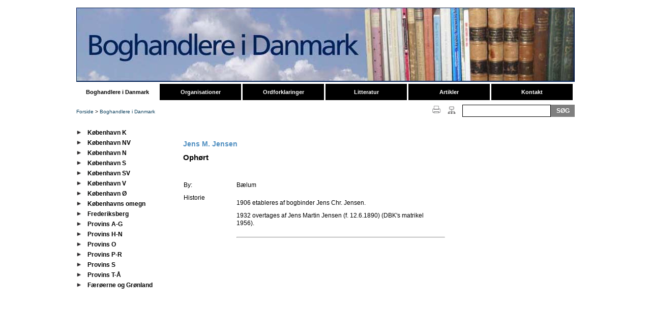

--- FILE ---
content_type: text/html; charset=iso-8859-1
request_url: http://www.boghandlereidanmark.dk/index.php?id=967&beskrivelsesnummer=1558&p_mode=beskrivelse&cHash=e1647789067ea3cd252ba7d133c3e249
body_size: 2981
content:
<!DOCTYPE html
	PUBLIC "-//W3C//DTD HTML 4.0 Transitional//EN">
<html lang="en">
<head>

<meta http-equiv="Content-Type" content="text/html; charset=iso-8859-1">
<!-- 
	This website is powered by TYPO3 - inspiring people to share!
	TYPO3 is a free open source Content Management Framework initially created by Kasper Skaarhoj and licensed under GNU/GPL.
	TYPO3 is copyright 1998-2011 of Kasper Skaarhoj. Extensions are copyright of their respective owners.
	Information and contribution at http://typo3.com/ and http://typo3.org/
-->

<base href="http://www.boghandlereidanmark.dk/">


<meta name="generator" content="TYPO3 4.5 CMS">

<link rel="stylesheet" type="text/css" href="typo3temp/stylesheet_786b809a8e.css?1300280785" media="all">
<link rel="stylesheet" type="text/css" href="fileadmin/template/res/defaultstylesheet.css?1305731791" media="all">
<link rel="stylesheet" type="text/css" href="typo3conf/ext/mailform/template/mailform.css?1290359981" media="all">



<script src="typo3temp/javascript_93077bb238.js?1613440448" type="text/javascript"></script>


<meta http-equiv="Content-Type" content="text/html; charset=iso-8859-1">
         <!-- her indsættes stylesheet og javascript -->                
     
  <link rel="stylesheet" href="fileadmin/template/res/stylesheet.css" type="text/css">
   <link rel="stylesheet" href="fileadmin/template/res/defaultstylesheet.css" type="text/css">
                             
  <link rel="stylesheet" media="print" href="fileadmin/template/res/stylesprint.css" type="text/css">
                             
 
<title>Boghandlere i Danmark - Jens M. Jensen</title>
	
		<!-- jQuery Lightbox2 -->
		<script src="typo3conf/ext/jq_lightbox2/lightbox/js/jquery.js" type="text/javascript"></script><script src="typo3conf/ext/jq_lightbox2/lightbox/js/jquery.lightbox.js" type="text/javascript"></script><link rel="stylesheet" href="typo3conf/ext/jq_lightbox2/lightbox/css/lightbox.css" type="text/css" media="screen" />
		<script type="text/javascript">
      jQuery.noConflict();
      (function($) { 
				$(function() {$(".lightbox").lightbox( {navbarOnTop: 0 , resizeSpeed: 300 , overlayOpacity: 0.4, fileLoadingImage: "typo3conf/ext/jq_lightbox2/lightbox/images/loading.gif", fileBottomNavCloseImage: "typo3conf/ext/jq_lightbox2/lightbox/images/closelabel.gif", strings : { prevLinkTitle: "Forrige billede", nextLinkTitle: "Næste billede", prevLinkText:  "&laquo;&nbsp;&nbsp;", nextLinkText:  "&nbsp;&nbsp;&raquo;",closeTitle: "tæt image gallery", image: "billede", of: "af"}});});
			})(jQuery);
		</script>
		<!-- /jQuery Lightbox2 -->
</head>
<body><script type="text/javascript">
//<![CDATA[
var gaJsHost = (("https:" == document.location.protocol) ? "https://ssl." : "http://www.");
document.write("\<script src='" + gaJsHost + "google-analytics.com/ga.js' type='text/javascript'>\<\/script>" );
//]]>
</script>
<script type="text/javascript">
//<![CDATA[
var pageTracker = _gat._getTracker("UA-3121596-3");
pageTracker._initData();
//]]>
</script>

         <!-- her er sidens top -->        
<table border="0" cellspacing="0" cellpadding="0" align="center">

<tr><td></td><td>

<div id="sidetop"><!--###sidetop### begin --><a href="fileadmin/template/../../index.php?id=274"><img src="fileadmin/template/res/images/spacer.gif" height="145" width="400" style="margin-top:10;border:0" alt="Til forsiden"></a><!--###sidetop### end --></div>
                
<table cellpadding="0" cellspacing="0" border="0" width="980">
          <tr>
<td><div id="Topmenu"><!--###Topmenu### begin --><div id="topmenu1"><span class="menu1-level1-act"><a href="index.php?id=949"  >Boghandlere i Danmark</a></span><span class="menu1-level1-no"><a href="index.php?id=921"  >Organisationer</a></span><span class="menu1-level1-no"><a href="index.php?id=922"  >Ordforklaringer</a></span><span class="menu1-level1-no"><a href="index.php?id=923"  >Litteratur</a></span><span class="menu1-level1-no"><a href="index.php?id=940"  >Artikler</a></span><span class="menu1-level1-no"><a href="index.php?id=941"  >Kontakt</a></span></div><!--###Topmenu### end --></div></td>
        </tr>
<tr><td><div id="broedkrumme" style="padding-top:8px;"><a href="index.php?id=274&amp;no_cache=1"  >Forside</a>&nbsp;>&nbsp;<a href="index.php?id=949"  >Boghandlere i Danmark</a></div><div id="Soegfelt_holder"><!--###Soegfelt_holder### begin --><form id="searchForm" method="post" action="fileadmin/template/../../index.php?id=868">
        <input type="hidden" name="tx_indexedsearch[_sections]" value="0" />
        <input type="hidden" name="tx_indexedsearch[pointer]" value="0" />
        <input type="hidden" name="tx_indexedsearch[ext]" value="0" />
        <label for="inputTextfieldSearch" style="visibility:hidden;display:none;">Søg:</label>
        <input type="text" class="textfeild" name="tx_indexedsearch[sword]" id="inputTextfieldSearch" alt="Indtast søgeord" />
        <input name="inputImageSearch" class="submitfield" type="submit" id="inputImageSearch" value="S&Oslash;G" alt="S&oslash;g på davs.dk" title="S&oslash;g på davs.dk" /></form><!--###Soegfelt_holder### end --></div><div id="sitemaplink"><!--###sitemaplink### begin --><a href="fileadmin/template/../../index.php?id=851"><img src="fileadmin/template/res/images/sitemap.gif" alt="Oversigt over hjemmesiden" border="0"></a><!--###sitemaplink### end --></div><div id="sendsidelink"></div><div id="ShortcutHolderUdskriv"><a href="javascript:window.self.print();" title="Udskriv siden"><img src="fileadmin/template/res/images/print_ikon.gif" width="25" height="23" border="0" alt="Udskriv siden" /></a></div></td></tr>
</table>
<br>
<table cellpadding="0" cellspacing="0" border="0" width="980">
        <tbody>

         <tr valign="Top">
        <td id="venstre" width="200"><!--###venstre### begin -->  <!-- her begynder menu -->                   
                              
      <div id="menu"><!--###menu### begin -->
      <div id="submenucontainer"><div class = "submenucontainer"><ul><li class="normal"><div class="menu1-level2-no"><p><a href="index.php?id=965&amp;no_cache=1"  >København K</a></p></div></li><li class="normal"><div class="menu1-level2-no"><p><a href="index.php?id=963&amp;no_cache=1"  >København NV</a></p></div></li><li class="normal"><div class="menu1-level2-no"><p><a href="index.php?id=964&amp;no_cache=1"  >København N</a></p></div></li><li class="normal"><div class="menu1-level2-no"><p><a href="index.php?id=962&amp;no_cache=1"  >København S</a></p></div></li><li class="normal"><div class="menu1-level2-no"><p><a href="index.php?id=961&amp;no_cache=1"  >København SV</a></p></div></li><li class="normal"><div class="menu1-level2-no"><p><a href="index.php?id=960&amp;no_cache=1"  >København V</a></p></div></li><li class="normal"><div class="menu1-level2-no"><p><a href="index.php?id=959&amp;no_cache=1"  >København Ø</a></p></div></li><li class="normal"><div class="menu1-level2-no"><p><a href="index.php?id=958&amp;no_cache=1"  >Københavns omegn</a></p></div></li><li class="normal"><div class="menu1-level2-no"><p><a href="index.php?id=957&amp;no_cache=1"  >Frederiksberg</a></p></div></li><li class="normal"><div class="menu1-level2-no"><p><a href="index.php?id=956&amp;no_cache=1"  >Provins A-G</a></p></div></li><li class="normal"><div class="menu1-level2-no"><p><a href="index.php?id=955&amp;no_cache=1"  >Provins H-N</a></p></div></li><li class="normal"><div class="menu1-level2-no"><p><a href="index.php?id=954&amp;no_cache=1"  >Provins O</a></p></div></li><li class="normal"><div class="menu1-level2-no"><p><a href="index.php?id=953&amp;no_cache=1"  >Provins P-R</a></p></div></li><li class="normal"><div class="menu1-level2-no"><p><a href="index.php?id=952&amp;no_cache=1"  >Provins S</a></p></div></li><li class="normal"><div class="menu1-level2-no"><p><a href="index.php?id=951&amp;no_cache=1"  >Provins T-Å</a></p></div></li><li class="normal"><div class="menu1-level2-no"><p><a href="index.php?id=950&amp;no_cache=1"  >Færøerne og Grønland</a></p></div></li></ul></div></br></div>
         <!--###menu### end --></div>
        <!-- her slutter menu -->  <!-- her begynder specialmenu -->    
      <div id = "danmarkskort"><!--###danmarkskort### begin -->
         
          <!--###danmarkskort### end --></div>
          
                                             
      <div id="colLeft"></div>
        <!-- her slutter specialmenu -->  <!--###venstre### end --></td>
        <td>  <!-- her begynder sidens indhold -->                      
<!--TYPO3SEARCH_begin-->                           
      <div id="bodycontent">
	<!--  CONTENT ELEMENT, uid:1166/list [begin] -->
		<div id="c1166" class="csc-default" >
		<!--  Plugin inserted: [begin] -->
			


	<!--

		BEGIN: Content of extension "boghandlere", plugin "tx_boghandlere_pi1"

	-->
	<div class="tx-boghandlere-pi1">
		<br><h1 class="csc-firstheader">Jens M. Jensen</h1><div><h2>Ophørt</h2><br><br><table cellspacing=0 class='vdbtable' ><tr><td class='vdbcell' valign=top width='20%'>By:&nbsp;</td><td class='vdbcell' valign=top width='80%'>Bælum</td></tr><tr><td class='vdbcell' valign=top width='20%'><a name='beskrivelse'></a>Historie&nbsp;</td><td class='vdbcell' valign=top width='80%'><p class="bodytext">1906 etableres af bogbinder Jens Chr. Jensen.</p>
<p class="bodytext">1932 overtages af Jens Martin Jensen (f. 12.6.1890) (DBK's matrikel 1956).</p></td></tr><tr><td class='vdbcell' valign=top width='20%'>&nbsp;</td><td class='vdbcell' valign=top width='80%'><hr></td></tr></table><br></div>
	</div>
	
	<!-- END: Content of extension "boghandlere", plugin "tx_boghandlere_pi1" -->

	
		<!--  Plugin inserted: [end] -->
			</div>
	<!--  CONTENT ELEMENT, uid:1166/list [end] -->
		</div>                                    
<!--TYPO3SEARCH_end-->               
      <div style="padding-top:20px;">
     </div>

        <!-- her slutter sidens indhold -->  </td>
         </tr>
                             
  </tbody>       
</table>
</td><td></td></tr>
</table>




<script type="text/javascript">
//<![CDATA[
pageTracker._trackPageview();
//]]>
</script>
</body>
</html>

--- FILE ---
content_type: text/css
request_url: http://www.boghandlereidanmark.dk/fileadmin/template/res/stylesheet.css
body_size: 1320
content:
body {
  font-family: Verdana, Arial,  sans-serif;
  font-size: 12px;
  margin:0;
  
}

.vdbcell br {
 margin-bottom:10px;
}

Table { font-size:100% }
TD { font-size:100%;  }

#adresse {
margin-left:20px;
padding-top:30px;
font-size:10px;
}

#sidetop {
background-image: url("billeder/boghandlere.jpg");
background-position: top left;
background-repeat: no-repeat;
height:150px;
margin-top:15px;
margin-bottom:0px;
width:980px;
}


.viewport {
height:525px;
overflow:auto;
}

#bodycontent {
background-color:white;
margin-top:12px;
margin-right:10px;
padding-top:0px;
margin-left:10px;
}



#bodycontent h1 {
color:#508Fc1;
font-size:14px;
}

#bodycontent h5 {
margin-top:25px;
}


#bodycontent ul {
padding-top:0px;
}

#bodycontent h1 .csc-firstheader {
color:#508Fc1;
font-size:14px;
margin-top:0px;
}

#bodycontent p. bodytext {
line-height:1.2em;
padding-top:6px;
padding bottom:0px;
}

.hoejremenu {
padding:5px;
width:216px;
float:right;

}

.topfaneblad {
font-size:12px;
float:right;
padding:1px;
}

.SubpageImage { background-image:url(images/subpagetop.gif); }

.FrontpageImage { background-image:url(images/top.jpg); }

.FrontpageImageBottom { background-image:url(images/bund.jpg); }

.FrontpageImageCenter { background-image:url(images/center.jpg); }

.FactBoxText  { color:#000000; }

.topfane_borger {
background-color:#90A340;
color:white;
margin-left:25px;
padding:3px;
}

.topfane_borger a, .topfane_borger a:visited, .topfane_borger a:hover {
color:white;
}

.topfanefagfolk {
background-color:#576909;
color:white;
padding:3px;
}

.topfanefagfolk a, .topfanefagfolk a:visited, .topfanefagfolk  a:hover{
color:white;
}

.topfane_english {
color:#90A340;
font-weight:bold;
}
.topfane_english a, .topfane_english a:visited, .topfane_english a:hover {
color:#90A340;
font-weight:bold;
}


#TopMenu{ font-size:10px; 
  border-bottom-width:0px;
  border-bottom-style:solid;
  border-bottom-color:black;
height:36px;
width:980px;
margin:0 0;
    padding-bottom:5px;

}


.Heading { font-weight:bold; font-size:18px; }

.Heading2 { font-weight:bold; }

#topmenu1 {
font-size:12px;
height:34px;
margin: 0 auto;
width:980px;

}

#topmenu2 {
font-size:12px;
height:34px;
margin: 0 auto;

width:222px;
float:right;
}


.submenuwrap {
border-color:#467f9b;
border-style:solid;
border-width:1px;
padding:1px;
width:170px;
padding-top:0px;
padding-bottom:0px;
}

#submenucontainer {
padding-left:10px;
padding-top:0px;
padding-right:12px;

padding-bottom:0px;
}

.submenucontainer li.hassubmenu  {
list-style-image: url("/fileadmin/template/res/billeder/menupind.gif"); 
#margin-left:6px;
#-webkit-padding-start:6px;
}

.submenucontainer li.normal,.submenucontainer  li.act {
list-style-image: url("/fileadmin/template/res/billeder/menupind.gif"); 
#margin-left:6px;
#-webkit-padding-start:6px;
}

.submenucontainer li {
margin-left:0px;
}



.submenucontainer ul {
-webkit-padding-start: 6px;
margin-left:6px;
padding-left:6px;
}
#undermenu{
background-color:white;
}

.textfeild {
   border-color: #000;
   border-width: 1px;
   background: transparent;
margin:0px;
   width: 174px;
   height:24px;
   font-size:12px;
   padding:0px;
}

.submitfield
{
   color: #fff;
   background: #7f7f7f;
   border-width: 0px;
   border-color:#7f7f7f;
   font-weight:bold;
   font-family:Arial;
   font-size:12px;
   padding:0px;
   margin:0px;
   margin-left:-3px;
   width:47px;
   height:24px;
} 

.csc-frame-frame1 .alfabet {
font-size:14px;
word-spacing:10px;
text-align:left;
border-width:0;
margin-top:0px;

}
.csc-frame-frame1  h1.csc-firstheader{
font-size:14px;
color:#124765;

}

.csc-frame-frame1  h1{
font-size:14px;
color:#124765;

}

.csc-frame-frame2  h1{
font-size:14px;
color:white;

}


.csc-frame-frame2  h1.csc-firstheader{
font-size:14px;
}

.beskrivlink {
margin:10px 5px 0 0 ;
}

 
.borderbottom {
border-bottom-color: black;
border-bottom-width: 1px;
border-bottom-style:solid;
height:35px;
}

#ShortcutHolderUdskriv {
float:right;
padding-left:5px;
}

#Soegfelt_holder {

float:right;
padding-left:10px;
padding-right:0px;
}

#sendsidelink {
float:right;
padding-left:5px;
}
#sitemaplink {
float:right;
padding-left:5px;
}


.news-list-category {
font-size:0.9em;
}

--- FILE ---
content_type: text/css
request_url: http://www.boghandlereidanmark.dk/typo3conf/ext/jq_lightbox2/lightbox/css/lightbox.css
body_size: 1017
content:
#lightbox{
	position: absolute;
	left: 0;
	width: 100%;
	z-index: 999;
	text-align: center;
	line-height: 0;
	}
#lightbox a img{ border: none; }

#outerImageContainer{
	position: relative;
	background-color: #fff;
	width: 250px;
	height: 250px;
	margin: 0 auto;
	}
#imageContainer{
	padding: 10px;
	}
#loading{
	position: absolute;
	top: 40%;
	left: 0%;
	height: 25%;
	width: 100%;
	text-align: center;
	line-height: 0;
	}
#hoverNav{
	position: absolute;
	top: 0;
	left: 0;
	height: 100%;
	width: 100%;
	z-index: 10;
	}
#imageContainer>#hoverNav{ left: 0;}
#hoverNav a{ outline: none;}
#prevLink, #nextLink{
	width: 49%;
	height: 100%;
	background: transparent url(../images/blank.gif) no-repeat; /* Trick IE into showing hover */
	display: block;
	}
#prevLink { left: 0; float: left;}
#nextLink { right: 0; float: right;}
#prevLink:hover, #prevLink:visited:hover { background: url(../images/prev.gif) left 50% no-repeat; }
#nextLink:hover, #nextLink:visited:hover { background: url(../images/next.gif) right 50% no-repeat; }

#imageData #imageDetails{ padding:10px 0 0 0;width: 70%; float: left; text-align: left; }
#imageData #caption{ font-weight: bold;font-size:11px;	}
#imageData #numberDisplay{ float:left;padding:10px 0 0 30px;display:inline;font-weight: bold;font-size:11px;	}
#imageData #bottomNavClose{ width: 25px; float: right;   padding:5px 5px 0 0;margin:0 0 0 0;}

/*** START : next / previous text links ***/
#nextLinkText, #prevLinkText{
color: #FF9834;
font-weight:bold;
text-decoration: none;
 
}
#nextLinkText{
padding-left: 0;
}
#prevLinkText{
padding-right: 0;
}
/*** END : next / previous text links ***/
/*** START : added padding when navbar is on top ***/

.ontop #imageData {
    padding-top: 5px;
}
/*** END : added padding when navbar is on top ***/

#imageDataContainer{
	font: 10px Verdana, Helvetica, sans-serif;
	background-color: #fff;
	margin: 0 auto;
    line-height: 1.4em;
    padding:0 0 10px 0;
	}
#imageDataContainer .imageDataContainer-helper {
	font: 10px Arial, Verdana, Helvetica, sans-serif;
	background-color:#ECE7E7;
	line-height: 1.4em;
	display:block;
	float:left !important;
	float:none;
	margin: 10px 0 0 10px !important;
	margin: 10px 0 0 0px;
	}
#imageData{
	padding:0 10px;
	}
#imageData #helpDisplay {clear: left; float: left; display: block; }

#overlay{
	position: absolute;
	top: 0;
	left: 0;
	z-index: 90;
	width: 100%;
	height: 500px;
	background-color: #000;
	-moz-opacity: 0.6;
	opacity: 0.6;
	display: none;
	}
.clearfix:after {
	content: "."; 
	display: block; 
	height: 0; 
	clear: both; 
	visibility: hidden;
	}
* html>body .clearfix {
	display: inline-block; 
	width: 100%;
	}
* html .clearfix {
	/* Hides from IE-mac \*/
	height: 1%;
	/* End hide from IE-mac */
	}	
	


--- FILE ---
content_type: text/css
request_url: http://www.boghandlereidanmark.dk/fileadmin/template/res/stylesprint.css
body_size: 1219
content:
body {
	font-family: arial, verdana, sans-serif;
	font-size: 13pt;
	margin:0;
}

#sidetop {
display:none;
}

.borderbottom {
display:none;
}

#undermenu, #menu {display:none;}

.menu1-level1-no {
	display:none;
}
.menu1-level1-act {
	display:none;
}

.menu1-level1-no a:link, .menu1-level1-no a:visited {
	display:none;
}

.menu1-level1-no a:HOVER {
	display:none;
}


.menu1-level1-act a:link, .menu1-level1-act a:visited, .menu1-level1-act a:hover  {
	display:none;
}

.menu1b-level1-no a:link, .menu1b-level1-no a:visited {
	display:none;
}

.menu1b-level1-no a:HOVER {
	display:none;
}


.menu1b-level1-act a:link, .menu1b-level1-act a:visited, .menu1b-level1-act a:hover  {
	display:none;
}



Table { font-size:100% }
TD { font-size:100%;  }

.viewport {
}

#bodycontent {
width:800px;
border:0;
}

#bodycontent h1 {
color:black;
font-size:18px;
margin-top:0px;
}

.hoejremenu {
display:none;
padding:5px;
width:216px;
float:right;

}

.topfaneblad {
display:none;
font-size:12px;
float:right;
padding:1px;
}

.SubpageImage { background-image:url(images/subpagetop.gif); }

.FrontpageImage { background-image:url(images/toplogo.jpg); }

.FactBoxText	{ color:#000000; }

.topfane_borger {
display:none;
background-color:#90A340;
color:white;
margin-left:25px;
padding:3px;
}

.topfane_borger a, .topfane_borger a:visited, .topfane_borger a:hover {
color:white;
}

.topfanefagfolk {
display:none;
background-color:#576909;
color:white;
padding:3px;
}

.topfanefagfolk a, .topfanefagfolk a:visited, .topfanefagfolk  a:hover{
color:white;
}

.topfane_english {
display:none;
color:#90A340;
font-weight:bold;
}
.topfane_english a, .topfane_english a:visited, .topfane_english a:hover {
color:#90A340;
font-weight:bold;
}


#TopMenu{ font-size:10px; color:#FFFFFF;display:none; }

#TopMenu A { font-size:11px; font-weight:normal; text-decoration:none; color:#FFFFFF; }

#TopMenu A:hover { font-size:11px; font-weight:normal; text-decoration:none; color;#FF6600; }

.Heading { font-weight:bold; font-size:18px; }

.Heading2 { font-weight:bold; }

#topmenu1 {
display:none;
font-size:12px
border-color:#0f425f;
border-style:solid;
border-width:0;
height:22px;
background-color:#0f425f;
color:white;
padding-top:5px;
}

#topmenu2 {
display:none;
}
.submenuwrap {
display:none;
border-color:#467f9b;
border-style:solid;
border-width:1px;
padding:1px;
width:170px;
padding-top:0px;
padding-bottom:0px;
}

.submenucontainer {
background-color:#edf3f5;
color:#124765;
padding:10px;
display:none;
}

.infoboks_wrap {
display:none;
border-color:#467f9b;
border-style:solid;
border-width:1px;
padding:1px;
width:170px;

}
.infoboks {
height:auto;
background-color:#edf3f5;
color:#124765;
padding-left:6px;
padding-right:6px;
padding-top:0px;
padding-bottom:0px;

}

.infoboks p {
padding-bottom:5px;
padding-top:5px;

}

.infoboks a, .infoboks a:active, .infoboks a.visited{
text-decoration:underline;
}


.kalenderboks_wrap {
display:none;
border-color:#467f9b;
border-style:solid;
border-width:1px;
padding:1px;
width:180px;

}
.kalenderboks {
background-color:#124765;
color:#edf3f5;
padding-left:18px;
padding-right:18px;
padding-top:2px;
padding-bottom:0px;

font-weight:bold;
}

.kalenderboks p {
padding-bottom:1px;
padding-top:0px;
}

.textfeild {
   border-color: #000;
   border-width: 1px;
   background: transparent;
   width: 174px;
}

.submitfield
{
   color: #000;
   background: #fff;
   border-width: 1px;
   border: 1px outset #000;
   font-weight:bold;
   padding:0px;
   margin:opx;
} 

.alfabet {
font-size:14px;
word-spacing:3px;
font-weight:bold;
text-align:center;
border-color:#467f9b;
border-style:solid;
border-width:1px;
padding:1px;
margin-top:10px;
}


.csc-frame-frame1 .alfabet {
font-size:14px;
word-spacing:10px;
text-align:left;
border-width:0;
margin-top:0px;

}
.csc-frame-frame1  h1.csc-firstheader{
font-size:14px;
color:#124765;

}

.csc-frame-frame1  h1{
font-size:14px;
color:#124765;

}



.csc-frame-frame2  h1.csc-firstheader{
font-size:14px;

}

.beskrivlink {
margin:10px 5px 0 0 ;
}


#ShortcutHolderUdskriv {
display:none;
float:right;
padding-left:10px;
}

#Soegfelt_holder {
display:none;
float:right;
padding-left:10px;
}

#sendsidelink {
display:none;
float:right;

}

.colLeft{
display:none;
}

#adresse {
display:none;
}

.right_links{
display:none;

}

#colLeft{
display:none;
}

.printhide{
display:none;
}

